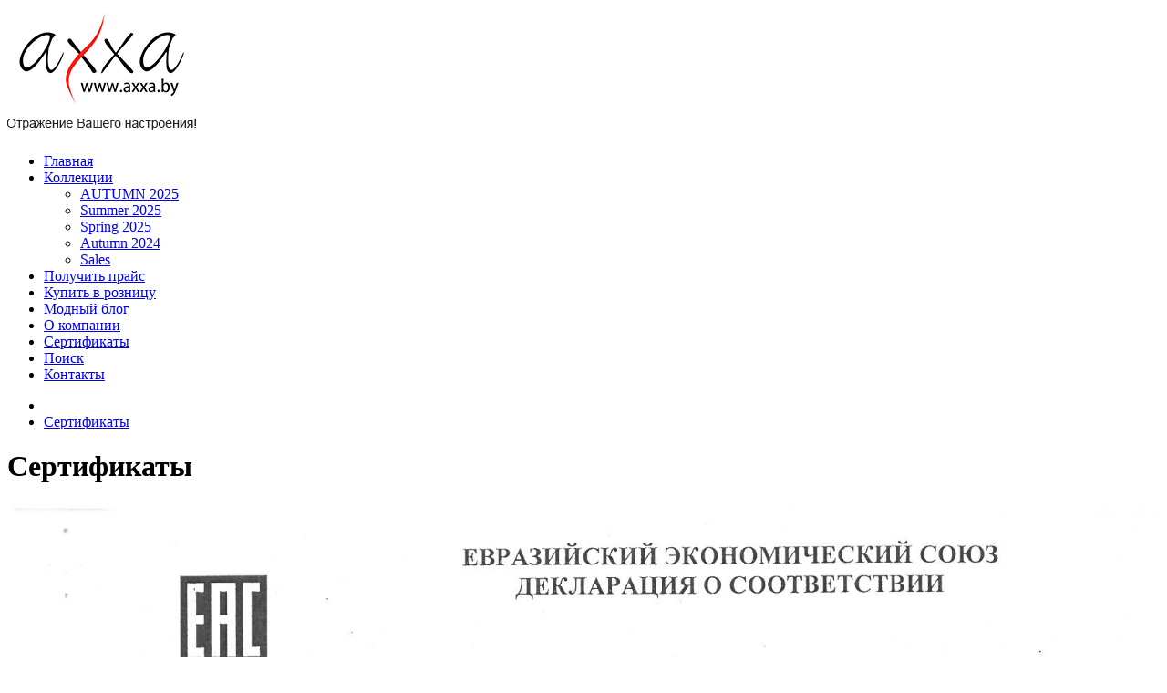

--- FILE ---
content_type: text/html; charset=utf-8
request_url: https://www.axxa.by/certificates
body_size: 4947
content:
<!DOCTYPE html>
<html dir="ltr" lang="ru">
<head>
  <meta http-equiv="Content-Type" content="text/html;charset=utf-8" />
  <meta name="robots" content="index, follow" />
  <title>Сертификаты</title>

      <link rel="shortcut icon" href="/favicon.ico" type="image/x-icon">
  <link href='https://fonts.googleapis.com/css?family=Open+Sans+Condensed:300&subset=latin,cyrillic' rel='stylesheet' type='text/css'>
  <link href='https://fonts.googleapis.com/css?family=Didact+Gothic&subset=latin,cyrillic-ext' rel='stylesheet' type='text/css'>
  <link href='https://fonts.googleapis.com/css?family=Open+Sans&subset=latin,cyrillic-ext' rel='stylesheet' type='text/css'>
  <link href='https://fonts.googleapis.com/css?family=Roboto:300&subset=latin,cyrillic-ext' rel='stylesheet' type='text/css'>
  <link rel="stylesheet" type="text/css" href="https://www.axxa.by/catalog/view/theme/axxa/stylesheet/jquery.fancybox.css?v=2.1.5" media="screen" />
  <link rel="stylesheet" href="https://www.axxa.by/catalog/view/theme/axxa/stylesheet/reveal_new.css">

  <link rel="stylesheet" type="text/css" href="https://www.axxa.by/catalog/view/theme/axxa/stylesheet/style_new.css?v1.1">
  <script src="https://www.axxa.by/catalog/view/javascript/layout.js"></script>
  <script src="https://www.axxa.by/catalog/view/javascript/jquery162.js"></script>
  <script src="https://www.axxa.by/catalog/view/javascript/jquery.fancybox.js?v=2.1.5"></script>
  <script src="https://www.axxa.by/catalog/view/javascript/jquery.reveal.js"></script>


  <script src="https://www.axxa.by/catalog/view/javascript/jquery.carouFredSel-6.0.4-packed.js"></script>

  <script>
      $(function() {
          var thumbs = $('#thumbscarousel');

          $('#carousel').carouFredSel({
              items: 1,
              scroll: {
                  fx: 'crossfade'
              },
              auto: {
                  timeoutDuration: 5000,
                  duration: 2000
              },
              pagination: {
                  container: '#pager',
                  duration: 300
              }
          });

          thumbs.carouFredSel({
              circular: false,
              auto: false,
              width: 86,
              height: 146,
              scroll: {
                  duration: 200
              },
              items: {
                  visible: 1,
                  width: 86,
                  height: 146
              }
          });

          $('#pager').hover(function() {
              var current = $('#carousel').triggerHandler( 'currentPosition' );
              thumbs.trigger( 'slideTo', [ current, 0, true, { fx: 'none' } ] );
              $('#thumbs').stop().fadeTo(300, 1);
          }, function() {
              $('#thumbs').stop().fadeTo(300, 0);
          });

          $('#pager a').mouseenter(function() {
              var index = $('#pager a').index( $(this) );

              //    clear the queue
              thumbs.trigger( 'queue', [[]] );

              //    scroll
              thumbs.trigger( 'slideTo', [index, { queue: true }] );
          });
      });
  </script>
  <script>
      $(document).ready(function() {

          $(".various").fancybox({
              maxWidth    : 1000,
              maxHeight    : 500,
              fitToView    : false,
              autoSize    : true
          });

      });
  </script>

</head>
<body class="information-information-12">
<div id="main"><div id="left-panel">
    <div id="left-menu">
        <a href="/">
            <img src="/image/logo.png" alt="AXXA" class="logo">
        </a>

                <ul class="main-menu" id="menuprosheme">
        <li>
        <a href="/">Главная</a>
        </li>
    <li>
        <a href="javascript:void(0);">Коллекции</a>
                <ul class="sub-menu">
            <li>
        <a href="https://www.axxa.by/index.php?route=product/category&amp;path=81">AUTUMN 2025</a>
            </li>
        <li>
        <a href="https://www.axxa.by/index.php?route=product/category&amp;path=77">Summer 2025</a>
            </li>
        <li>
        <a href="https://www.axxa.by/index.php?route=product/category&amp;path=78">Spring 2025</a>
            </li>
        <li>
        <a href="https://www.axxa.by/index.php?route=product/category&amp;path=79">Autumn 2024</a>
            </li>
        <li>
        <a href="https://www.axxa.by/index.php?route=product/category&amp;path=62">Sales</a>
            </li>
    </ul>
</li>
    <li>
        <a href="/price">Получить прайс</a>
        </li>
    <li>
        <a href="/cooperation">Купить в розницу</a>
        </li>
    <li>
        <a href="/blog">Модный блог</a>
        </li>
    <li>
        <a href="/about">О компании</a>
        </li>
    <li>
        <a href="//www.axxa.by/certificates">Сертификаты</a>
        </li>
    <li>
        <a href="/search">Поиск</a>
        </li>
    <li>
        <a href="/contact">Контакты</a>
        </li>
</ul>


<script>
    $(document).ready(function () {
        var url = document.location.href;

        $.each($("#menuprosheme a"), function () {

            if (url.indexOf(this.href) + 1) {
                if(this.href=='/' || this.href=='https://www.axxa.by/') {
                    if(url=='https://www.axxa.by/') {
                        $(this).addClass("active-m");
                    }
                } else {
                    $(this).addClass("active-m");
                    $(this).parents("ul").addClass("opened");
                }



            }
            if($(this).attr('href')=='javascript:void(0);' || $(this).attr('href')=='#' || $(this).attr('href')=='') {
                $(this).addClass('toogleChild');
            }
        });

        

        $("a.toogleChild").click(function(){
            var subContainer = $(this).next("ul");
            if($(subContainer).is(":hidden")) {
                $(subContainer).slideDown();
            } else {
                $(subContainer).slideUp();
            }

        })
    });

</script>        
        <script>
            function shower(z) {
                if (document.getElementById("punkt_" + z).style.display == "block") {
                    document.getElementById("punkt_" + z).style.display = "none";
                    document.getElementById("bl_" + z).className = "sub";
                    document.getElementById("left-menu").style.height = "628px";

                }
                else {
                    document.getElementById("punkt_" + z).style.display = "block";


                    //document.getElementById("bl_"+z).style.background="#FFF";
                    document.getElementById("bl_" + z).className = "sub-open";
                    document.getElementById("left-menu").style.height = "728px";

                }
            }

            function shower_s(z) {
                if (document.getElementById("FormModule").style.display == "block") {
                    document.getElementById("FormModule").style.display = "none";
                }
                else {
                    document.getElementById("FormModule").style.display = "block";
                }
            }

        </script>

    </div>
    <!--<img alt="Скидки" style="position:relative;margin-left:10px" src="/image/banner_left.jpg">
    <div style="position:relative;top:-134px;left:25px;color:#000;font-size:14px;font-family: 'Roboto', sans-serif;">До
        31 мая
    </div>
    <div style="position:relative;top:-132px;left:25px;color:#ff0e00;font-size:24px;font-family: 'Roboto', sans-serif;">
        Скидки до 50%
    </div>
    <div style="position:relative;top:-125px;left:25px;color:#000;font-size:14px;font-family: 'Roboto', sans-serif;">на
        модели прошлых коллекций
    </div>-->
</div><div id="content">
  <div class="main-gallery">
    <ul class="breadcrumb">
            <li><a href="https://www.axxa.by/"><i class="fa fa-home"></i></a></li>
            <li><a href="https://www.axxa.by/certificates">Сертификаты</a></li>
          </ul>
        <h1>Сертификаты</h1>
    <p><img src="https://www.axxa.by/image/catalog/certificates/skm_c224e18101010010-min.jpg" style="width: 100%;"><img src="https://www.axxa.by/image/catalog/certificates/skm_c224e18101010011-min.jpg" style="width: 100%;"><img src="https://www.axxa.by/image/catalog/certificates/skm_c224e18101010020-min.jpg" style="width: 100%;"><br></p>


        <div style="clear: both;"></div>
  </div>
</div>
<div class="vcard" id="footer">
    <table class="footer_t">
        <tbody>
        <tr>
            <td style="width: 240px;">
                <div style="padding-left:15px">МЕНЮ</div>
                <ul class="bottom-menu">


                    <li>
                        <a href="/">Главная</a>
                    </li>

                    <li>
                        <a href="/price">Получить прайс</a>
                    </li>
                    <li>
                        <a href="/cooperation">Купить в розницу</a>
                    </li>
                    <li>
                        <a href="/blog">Модный блог</a>
                    </li>
                    <li>
                        <a href="/about">О компании</a>
                    </li>
                    <!--<li>
                        <a href="/comments">Отзывы</a>
                    </li>-->
                    <li>
                        <a href="/search">Поиск</a>
                    </li>
                    <li>
                        <a href="/contact">Контакты</a>
                    </li>


                </ul>
            </td>


            <td style="width: 280px;" class="adr">
                АДРЕС:<br><br>
                224012 <span class="country-name">Беларусь</span>, <span class="locality">г. Брест</span><br>
                <span class="street-address">Ул. Генерала Попова, 18</span><br>
                <br><br>
                Поделиться:<br><br>


                <a href="https://vk.com/club122387268" rel="nofollow"><img src="/image/p_vk.png"
                                                                           alt="Вконтакте"></a>

                <a href="https://ok.ru/profile/572450958559" rel="nofollow"><img
                            src="/image/p_od.png" alt="Одноклассники"></a>

                <a href="mailto:market@axxa.by"><img src="/image/p_email.png" alt="Email"></a>

            </td>

            <td style="width: 290px;">
                ТЕЛ./ФАКС:<br><br>
                <a class="tel" href="tel:+375162356961" style="color: #fff; cursor: pointer;">+375 162 356961</a><br>
                <a class="tel" href="tel:+375298281204" style="color: #fff; cursor: pointer;">+375 29 8281204</a><br>
                <br>
                E-MAIL:<br><br>
                <span class="email"><a href="mailto:market@axxa.by">market@axxa.by</a></span><br>
                <div style="display: none;">
                    <span class="url">https://www.axxa.by</span>
                    <span class="fn org">Axxa</span>
                    <span class="category">Одежда</span>
                    <span class="workhours">Пн-Вс: 09:00 – 20.00</span>
                </div>

                <br>
                SKYPE:<br><br>
                axxa-brest<br>
            </td>
            <td style="text-align: right;">

                <iframe src="https://www.google.com/maps/embed?pb=!1m18!1m12!1m3!1d9805.909476941231!2d23.712715661135775!3d52.08924320085101!2m3!1f0!2f0!3f0!3m2!1i1024!2i768!4f13.1!3m3!1m2!1s0x47210c0ff40ac57f%3A0xc19780a6c477a5d1!2z0YPQuy4g0JPQtdC90LXRgNCw0LvQsCDQn9C-0L_QvtCy0LAsINCR0YDQtdGB0YI!5e0!3m2!1sru!2sby!4v1465902352448"
                        width="300" height="300" style="border:0" allowfullscreen=""></iframe>

            </td>
        </tr>
        </tbody>
    </table>


</div>


</div>







<script src="//api.venyoo.ru/wnew.js?wc=venyoo/default/science&widget_id=6034161865064448"></script>

<!-- Yandex.Metrika counter -->
<script>
    (function (d, w, c) {
        (w[c] = w[c] || []).push(function() {
            try {
                w.yaCounter50874599 = new Ya.Metrika2({
                    id:50874599,
                    clickmap:true,
                    trackLinks:true,
                    accurateTrackBounce:true,
                    webvisor:true
                });
            } catch(e) { }
        });

        var n = d.getElementsByTagName("script")[0],
            s = d.createElement("script"),
            f = function () { n.parentNode.insertBefore(s, n); };
        s.type = "text/javascript";
        s.async = true;
        s.src = "https://mc.yandex.ru/metrika/tag.js";

        if (w.opera == "[object Opera]") {
            d.addEventListener("DOMContentLoaded", f, false);
        } else { f(); }
    })(document, window, "yandex_metrika_callbacks2");
</script>
<noscript><div><img src="https://mc.yandex.ru/watch/50874599" style="position:absolute; left:-9999px;" alt="Яндекс Метрика" /></div></noscript>
<!-- /Yandex.Metrika counter -->


<!-- Global site tag (gtag.js) - Google Analytics -->
<script async src="https://www.googletagmanager.com/gtag/js?id=UA-128172053-1"></script>
<script>
    window.dataLayer = window.dataLayer || [];
    function gtag(){dataLayer.push(arguments);}
    gtag('js', new Date());

    gtag('config', 'UA-128172053-1');
</script>

<script>
    $(document).ready(function(){
        $("#priceRequest").click(function(){
            $(".contact_email .error").detach();
            var name = $("input#name").val();
            var phone = $("input#phone").val();
            var email = $("input#email").val();
            //contact_email
            if(!name || !phone || !email) {
                $(".contact_email").prepend("<div class='error'>Пожалуйста, заполните все поля.</div>");
            } else {
                $(".contact_email").append("<div class='wait'></div>");
                $.ajax({
                    type: "POST",
                    url: 'ajax.php',
                    data: {
                        name: name,
                        phone: phone,
                        email: email,
                        type: 'priceRequest'
                    },
                    success: function(data){
                        var info = jQuery.parseJSON(data);
                        if(info.status=='ok') {
                             $('.contact_email').html('<div class="success">Ваша заявка успешно отправлена. Мы свяжемся с вами в ближайшее время!</div>');
                        } else {
                            $(".contact_email").prepend("<div class='error'>" + info.txt +"</div>");
                            $(".contact_email .wait").detach();
                        }
                    }
                });
            }
        })

        $("#contactMessage").click(function(){
            $(".contact_email .error").detach();
            var name = $("input#name").val();
            var phone = $("input#phone").val();
            var tema = $("input#tema").val();
            var email = $("input#email").val();
            var comment = $("#comment").val();
            if(!name || !phone || !email || !tema || !comment) {
                $(".contact_email").prepend("<div class='error'>Пожалуйста, заполните все поля.</div>");
            } else {
                $(".contact_email").append("<div class='wait'></div>");
                $.ajax({
                    type: "POST",
                    url: 'ajax.php',
                    data: {
                        name: name,
                        phone: phone,
                        email: email,
                        tema: tema,
                        comment: comment,
                        type: 'feedback'
                    },
                    success: function(data){
                        var info = jQuery.parseJSON(data);
                        if(info.status=='ok') {
                            $('.contact_email').html('<div class="success">Ваша заявка успешно отправлена. Мы свяжемся с вами в ближайшее время!</div>');
                        } else {
                            $(".contact_email").prepend("<div class='error'>" + info.txt +"</div>");
                            $(".contact_email .wait").detach();
                        }
                    }
                });
            }
        })
    })
</script>
</body></html>

--- FILE ---
content_type: text/javascript
request_url: https://api.venyoo.ru/wnew.js?wc=venyoo/default/science&widget_id=6034161865064448
body_size: 149
content:
var venyooProxyScript = document.createElement('script');venyooProxyScript.src = '//api.venyoo.ru/widget-new.js?wc=venyoo/default/science&widget_id=6034161865064448&rf=' + encodeURIComponent(window.location.href);document.head.appendChild(venyooProxyScript);